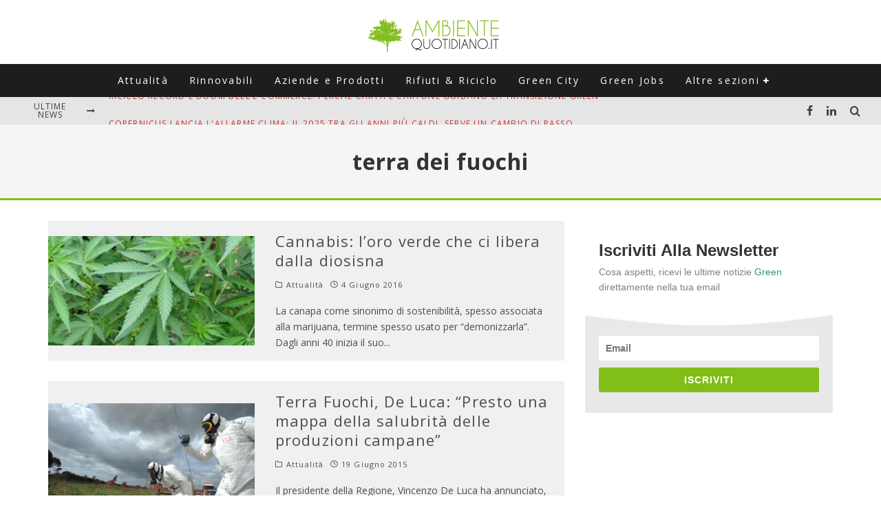

--- FILE ---
content_type: text/html; charset=utf-8
request_url: https://www.google.com/recaptcha/api2/aframe
body_size: 268
content:
<!DOCTYPE HTML><html><head><meta http-equiv="content-type" content="text/html; charset=UTF-8"></head><body><script nonce="D_8jipfeW1YKjwcqSqdE1Q">/** Anti-fraud and anti-abuse applications only. See google.com/recaptcha */ try{var clients={'sodar':'https://pagead2.googlesyndication.com/pagead/sodar?'};window.addEventListener("message",function(a){try{if(a.source===window.parent){var b=JSON.parse(a.data);var c=clients[b['id']];if(c){var d=document.createElement('img');d.src=c+b['params']+'&rc='+(localStorage.getItem("rc::a")?sessionStorage.getItem("rc::b"):"");window.document.body.appendChild(d);sessionStorage.setItem("rc::e",parseInt(sessionStorage.getItem("rc::e")||0)+1);localStorage.setItem("rc::h",'1768597408342');}}}catch(b){}});window.parent.postMessage("_grecaptcha_ready", "*");}catch(b){}</script></body></html>